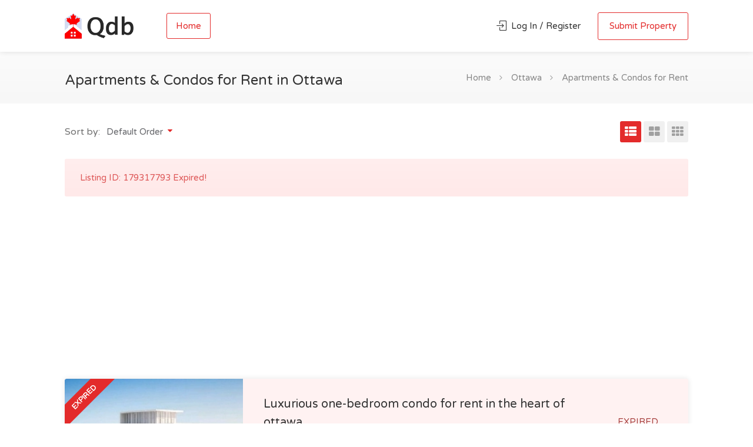

--- FILE ---
content_type: text/html; charset=UTF-8
request_url: https://qdb.ca/property/luxurious-one-bedroom-condo-for-rent-in-the-heart-of-ottawa-179317793
body_size: 6852
content:
<!DOCTYPE html>
<head>
<meta charset="utf-8">
<title>Luxurious one-bedroom condo for rent in the heart of ottawa in Ottawa - Apartments & Condos for Rent</title>
<meta name="description" content="1 Bed 1 Bath Apartment560 Rideau St Ottawa ON K1N 5Z8 CanadaWelcome Incentives Complimentary Unlimited Internet from Rogers Walking distance to ottawa universit. Luxurious one-bedroom condo for rent in the heart of ottawa in Ottawa, Apartments & Condos for Rent" />
<link rel="dns-prefetch" href="//img.qdb.ca">
<meta name="viewport" content="width=device-width, initial-scale=1, maximum-scale=6">
<link rel="stylesheet" href="/css/style.css">
<link rel="stylesheet" href="/css/colors/main.css" id="colors">
<link rel="shortcut icon" href="/images/logo/favicon.png">
<link rel="apple-touch-icon-precomposed" href="/images/logo/favicon.png">
<meta name="robots" content="index, follow" />
</head>
<body>
<!-- Wrapper -->
<div id="wrapper">
<!-- Compare Properties Widget
================================================== -->




<!-- Header Container
================================================== -->
<header id="header-container">


	<!-- Header -->
	<div id="header" class="unsticky">
		<div class="container">
			
			<!-- Left Side Content -->
			<div class="left-side">
				
				<!-- Logo -->
				<div id="logo">
					<a href="/"><img src="/images/logo.png" alt="qdb.ca"></a>
				</div>



				<!-- Mobile Navigation -->
				<div class="mmenu-trigger">
					<button class="hamburger hamburger--collapse" type="button">
						<span class="hamburger-box">
							<span class="hamburger-inner"></span>
						</span>
					</button>
				</div>
				


				

				

				<!-- Main Navigation -->
				<nav id="navigation" class="style-1">
					<ul id="responsive">
						
						<li><a class="current" href="/">Home</a></li>
						
						

					</ul>
				</nav>
				<div class="clearfix"></div>
				<!-- Main Navigation / End -->
				
				

				
				
			</div>
			<!-- Left Side Content / End -->

		
		
		
			<!-- Right Side Content / End -->
			<div class="right-side">
				<!-- Header Widget -->
				<div class="header-widget">
					
					
					<a href="/login" class="sign-in"><i class="fa fa-user"></i> Log In / Register</a>					
					
					<a href="/submit-property" class="button border">Submit Property</a>
				</div>
				<!-- Header Widget / End -->
			</div>
			<!-- Right Side Content / End -->


			

		</div>
	</div>
	<!-- Header / End -->

</header>
<div class="clearfix"></div>
<!-- Header Container / End -->



<!-- Search
================================================== -->
<section class="search margin-bottom-30">
<div class="container">
	<div class="row">
		<div class="col-md-12">

			<!-- Title -->
			<h3>Apartments & Condos for Rent in Ottawa</h3>
					
					<!-- Breadcrumbs -->
					<nav id="breadcrumbs">
						<ul>
							<li><a href="/">Home</a></li>
							<li><a rel="nofollow, noindex" href="/city/ottawa-117">Ottawa</a></li>
							<li><a href="/listings/apartments-and-condos-for-rent-287/ottawa-117">Apartments & Condos for Rent</a></li>
						</ul>
					</nav>
		</div>
	</div>

	
</div>
</section>




<!-- Content
================================================== -->
<div class="container">
	<div class="row fullwidth-layout">

		<div class="col-md-12">

			<!-- Sorting / Layout Switcher -->
			<div class="row margin-bottom-15">

				<div class="col-md-6">
					<!-- Sort by -->
					<div class="sort-by">
						<label>Sort by:</label>

						<div class="sort-by-select">
							<select data-placeholder="Default order" class="chosen-select-no-single" onchange="SortListing();" id="list_sort_menu">
								<option value="new" selected>Default Order</option>	
								<option value="price_low">Price Low to High</option>
								<option value="price_high">Price High to Low</option>
								<option value="new">Newest Properties</option>
								<option value="old">Oldest Properties</option>
							</select>
						</div>
					</div>
				</div>

				<div class="col-md-6">
					<!-- Layout Switcher -->
					<div class="layout-switcher">
						<a href="#" class="list"><i class="fa fa-th-list"></i></a>
						<a href="#" class="grid"><i class="fa fa-th-large"></i></a>
						<a href="#" class="grid-three"><i class="fa fa-th"></i></a>
					</div>
				</div>
			</div>

			
			<!-- Listings -->
			<div class="listings-container list-layout">
			
			
			<div class="notification error closeable">
				<p><span>Listing ID: 179317793 Expired!</span></p>
			</div>
			
			
				<!-- Listing Item -->
				<div class="listing-item" style="background:#FFF2F2;">

					<a href="#" class="listing-img-container">

						<div class="listing-badges">
							<span class="featured"><strong>EXPIRED</strong></span>
						</div>

						<div class="listing-img-content">
							<span class="listing-price">$2,000 <i>Ad Listing Expired</i></span>
						</div>

						<div class="listing-carousel">
							<div><img src="https://img.qdb.ca/limages/298094580_thumb_115486545.webp" alt="Luxurious one-bedroom condo for rent in the heart of ottawa Image# 1"></div>						</div>
					</a>
					
					<div class="listing-content">

						<div class="listing-title">
							<h4><a href="#">Luxurious one-bedroom condo for rent in the heart of ottawa</a></h4>
							<a href="https://maps.google.com/maps?q=45.43235%2C+-75.67651" class="listing-address popup-gmaps">
								<i class="fa fa-map-marker"></i>
								560 Rideau St, Ottawa, ON K1N 5Z8, Canada							</a>

							<div class="details button border text-danger">EXPIRED</div>
						</div>

						<ul class="listing-details">
							<li>1 Bed 1 Bath Apartment560 Rideau St Ottawa ON K1N 5Z8 CanadaWelcome Incentives Complimentary Unlimited Internet from Rogers Walking distance to ottawa university and public transit This brandnew highr</li>
						</ul>

						<div class="listing-footer">
							Ad Expired
							<span title="29 January, 2023 - 02:33 pm"><i class="fa fa-calendar-o"></i> 3 years ago</span>
						</div>

					</div>

				</div>
				<!-- Listing Item / End -->
			
					
			<div class="notification notice closeable">
				<p><span>Similar listings you might like:</span></p>
			</div>	
			
			
				<!-- Listing Item -->
				<div class="listing-item">

					<a href="/property/1-bedroom-sandy-hill-apartment-for-rent-92-blackburn-ave-210832177" class="listing-img-container">

						<div class="listing-badges">
							<!--<span class="featured">Featured</span>-->
							<span>For Rent</span>
						</div>

						<div class="listing-img-content">
							<span class="listing-price">$1,600 <i>Apartments & Condos for Rent</i></span>
							<span class="like-icon with-tip" data-tip-content="Add to Bookmarks" onclick="AddBookMark('210832177');"></span>
													</div>

						<div class="listing-carousel">
							<div><img src="https://img.qdb.ca/limages/370474018_thumb_131243737.webp" alt="1 Bedroom Sandy Hill Apartment for Rent (92 Blackburn Ave) Image# 1"></div><div><img src="https://img.qdb.ca/limages/370474019_thumb_131243737.webp" alt="1 Bedroom Sandy Hill Apartment for Rent (92 Blackburn Ave) Image# 2"></div><div><img src="https://img.qdb.ca/limages/370474020_thumb_131243737.webp" alt="1 Bedroom Sandy Hill Apartment for Rent (92 Blackburn Ave) Image# 3"></div><div><img src="https://img.qdb.ca/limages/370474021_thumb_131243737.webp" alt="1 Bedroom Sandy Hill Apartment for Rent (92 Blackburn Ave) Image# 4"></div><div><img src="https://img.qdb.ca/limages/370474022_thumb_131243737.webp" alt="1 Bedroom Sandy Hill Apartment for Rent (92 Blackburn Ave) Image# 5"></div><div><img src="https://img.qdb.ca/limages/370474023_thumb_131243737.webp" alt="1 Bedroom Sandy Hill Apartment for Rent (92 Blackburn Ave) Image# 6"></div>						</div>
					</a>
					
					<div class="listing-content">

						<div class="listing-title">
							<h4><a href="/property/1-bedroom-sandy-hill-apartment-for-rent-92-blackburn-ave-210832177">1 Bedroom Sandy Hill Apartment for Rent (92 Blackburn Ave)</a></h4>
							<a href="https://maps.google.com/maps?q=45.42462%2C+-75.67473" class="listing-address popup-gmaps">
								<i class="fa fa-map-marker"></i>
								92 Blackburn Avenue, Ottawa, ON							</a>

							<a href="/property/1-bedroom-sandy-hill-apartment-for-rent-92-blackburn-ave-210832177" class="details button border">Details</a>
						</div>

						<ul class="listing-details">
						<li>Video Chat: </li><li>Storage Space: No</li><li>Air Conditioning: No</li><li>Smoking Permitted: Outdoors only</li>						</ul>

						<div class="listing-footer">
							<a href="#"><i class="fa fa-user"></i> Aaron Cunningham</a>
							<span title="19 January, 2026 - 11:05 am"><i class="fa fa-calendar-o"></i> 3 hrs ago</span>
						</div>

					</div>

				</div>
				<!-- Listing Item / End -->



				<!-- Listing Item -->
				<div class="listing-item">

					<a href="/property/2-bedroom-centretown-apartment-for-rent-353-frank-st-210831779" class="listing-img-container">

						<div class="listing-badges">
							<!--<span class="featured">Featured</span>-->
							<span>For Rent</span>
						</div>

						<div class="listing-img-content">
							<span class="listing-price">$1,900 <i>Apartments & Condos for Rent</i></span>
							<span class="like-icon with-tip" data-tip-content="Add to Bookmarks" onclick="AddBookMark('210831779');"></span>
													</div>

						<div class="listing-carousel">
							<div><img src="https://img.qdb.ca/limages/370472969_thumb_131243538.webp" alt="2 Bedroom Centretown Apartment for Rent (353 Frank St) Image# 1"></div>						</div>
					</a>
					
					<div class="listing-content">

						<div class="listing-title">
							<h4><a href="/property/2-bedroom-centretown-apartment-for-rent-353-frank-st-210831779">2 Bedroom Centretown Apartment for Rent (353 Frank St)</a></h4>
							<a href="https://maps.google.com/maps?q=45.41%2C+-75.69" class="listing-address popup-gmaps">
								<i class="fa fa-map-marker"></i>
								Ottawa, ON K2P 0X9							</a>

							<a href="/property/2-bedroom-centretown-apartment-for-rent-353-frank-st-210831779" class="details button border">Details</a>
						</div>

						<ul class="listing-details">
												</ul>

						<div class="listing-footer">
							<a href="#"><i class="fa fa-user"></i> Aaron Cunningham</a>
							<span title="19 January, 2026 - 10:44 am"><i class="fa fa-calendar-o"></i> 3 hrs ago</span>
						</div>

					</div>

				</div>
				<!-- Listing Item / End -->



				<!-- Listing Item -->
				<div class="listing-item">

					<a href="/property/kentlaurier-1-bed-renod-condo-ac-pkg-avail-janfeb-2026-210831175" class="listing-img-container">

						<div class="listing-badges">
							<!--<span class="featured">Featured</span>-->
							<span>For Rent</span>
						</div>

						<div class="listing-img-content">
							<span class="listing-price">$1,698 <i>Apartments & Condos for Rent</i></span>
							<span class="like-icon with-tip" data-tip-content="Add to Bookmarks" onclick="AddBookMark('210831175');"></span>
													</div>

						<div class="listing-carousel">
							<div><img src="https://img.qdb.ca/limages/370471721_thumb_131243236.webp" alt="Kent/Laurier 1-Bed Reno'd Condo, A/C, Pkg Avail, Jan/Feb 2026 Image# 1"></div><div><img src="https://img.qdb.ca/limages/370471722_thumb_131243236.webp" alt="Kent/Laurier 1-Bed Reno'd Condo, A/C, Pkg Avail, Jan/Feb 2026 Image# 2"></div><div><img src="https://img.qdb.ca/limages/370471723_thumb_131243236.webp" alt="Kent/Laurier 1-Bed Reno'd Condo, A/C, Pkg Avail, Jan/Feb 2026 Image# 3"></div><div><img src="https://img.qdb.ca/limages/370471724_thumb_131243236.webp" alt="Kent/Laurier 1-Bed Reno'd Condo, A/C, Pkg Avail, Jan/Feb 2026 Image# 4"></div><div><img src="https://img.qdb.ca/limages/370471725_thumb_131243236.webp" alt="Kent/Laurier 1-Bed Reno'd Condo, A/C, Pkg Avail, Jan/Feb 2026 Image# 5"></div><div><img src="https://img.qdb.ca/limages/370471726_thumb_131243236.webp" alt="Kent/Laurier 1-Bed Reno'd Condo, A/C, Pkg Avail, Jan/Feb 2026 Image# 6"></div><div><img src="https://img.qdb.ca/limages/370471727_thumb_131243236.webp" alt="Kent/Laurier 1-Bed Reno'd Condo, A/C, Pkg Avail, Jan/Feb 2026 Image# 7"></div><div><img src="https://img.qdb.ca/limages/370471728_thumb_131243236.webp" alt="Kent/Laurier 1-Bed Reno'd Condo, A/C, Pkg Avail, Jan/Feb 2026 Image# 8"></div><div><img src="https://img.qdb.ca/limages/370471729_thumb_131243236.webp" alt="Kent/Laurier 1-Bed Reno'd Condo, A/C, Pkg Avail, Jan/Feb 2026 Image# 9"></div><div><img src="https://img.qdb.ca/limages/370471730_thumb_131243236.webp" alt="Kent/Laurier 1-Bed Reno'd Condo, A/C, Pkg Avail, Jan/Feb 2026 Image# 10"></div>						</div>
					</a>
					
					<div class="listing-content">

						<div class="listing-title">
							<h4><a href="/property/kentlaurier-1-bed-renod-condo-ac-pkg-avail-janfeb-2026-210831175">Kent/Laurier 1-Bed Reno'd Condo, A/C, Pkg Avail, Jan/Feb 2026</a></h4>
							<a href="https://maps.google.com/maps?q=45.42%2C+-75.7" class="listing-address popup-gmaps">
								<i class="fa fa-map-marker"></i>
								Ottawa, ON K2P 2K8							</a>

							<a href="/property/kentlaurier-1-bed-renod-condo-ac-pkg-avail-janfeb-2026-210831175" class="details button border">Details</a>
						</div>

						<ul class="listing-details">
						<li>Storage Space: No</li><li>Air Conditioning: Yes</li><li>Smoking Permitted: No</li><li>Unit Type: Condo</li>						</ul>

						<div class="listing-footer">
							<a href="#"><i class="fa fa-user"></i> Elizabeth</a>
							<span title="19 January, 2026 - 10:10 am"><i class="fa fa-calendar-o"></i> 4 hrs ago</span>
						</div>

					</div>

				</div>
				<!-- Listing Item / End -->



				<!-- Listing Item -->
				<div class="listing-item">

					<a href="/property/1-bedroom-centretown-apartment-for-rent-353-frank-st-210831121" class="listing-img-container">

						<div class="listing-badges">
							<!--<span class="featured">Featured</span>-->
							<span>For Rent</span>
						</div>

						<div class="listing-img-content">
							<span class="listing-price">$1,650 <i>Apartments & Condos for Rent</i></span>
							<span class="like-icon with-tip" data-tip-content="Add to Bookmarks" onclick="AddBookMark('210831121');"></span>
													</div>

						<div class="listing-carousel">
							<div><img src="https://img.qdb.ca/limages/370471587_thumb_131243209.webp" alt="1 Bedroom Centretown Apartment for Rent (353 Frank St) Image# 1"></div><div><img src="https://img.qdb.ca/limages/370471588_thumb_131243209.webp" alt="1 Bedroom Centretown Apartment for Rent (353 Frank St) Image# 2"></div><div><img src="https://img.qdb.ca/limages/370471589_thumb_131243209.webp" alt="1 Bedroom Centretown Apartment for Rent (353 Frank St) Image# 3"></div><div><img src="https://img.qdb.ca/limages/370471590_thumb_131243209.webp" alt="1 Bedroom Centretown Apartment for Rent (353 Frank St) Image# 4"></div><div><img src="https://img.qdb.ca/limages/370471591_thumb_131243209.webp" alt="1 Bedroom Centretown Apartment for Rent (353 Frank St) Image# 5"></div><div><img src="https://img.qdb.ca/limages/370471592_thumb_131243209.webp" alt="1 Bedroom Centretown Apartment for Rent (353 Frank St) Image# 6"></div><div><img src="https://img.qdb.ca/limages/370471593_thumb_131243209.webp" alt="1 Bedroom Centretown Apartment for Rent (353 Frank St) Image# 7"></div><div><img src="https://img.qdb.ca/limages/370471594_thumb_131243209.webp" alt="1 Bedroom Centretown Apartment for Rent (353 Frank St) Image# 8"></div><div><img src="https://img.qdb.ca/limages/370471595_thumb_131243209.webp" alt="1 Bedroom Centretown Apartment for Rent (353 Frank St) Image# 9"></div><div><img src="https://img.qdb.ca/limages/370471596_thumb_131243209.webp" alt="1 Bedroom Centretown Apartment for Rent (353 Frank St) Image# 10"></div>						</div>
					</a>
					
					<div class="listing-content">

						<div class="listing-title">
							<h4><a href="/property/1-bedroom-centretown-apartment-for-rent-353-frank-st-210831121">1 Bedroom Centretown Apartment for Rent (353 Frank St)</a></h4>
							<a href="https://maps.google.com/maps?q=45.41%2C+-75.69" class="listing-address popup-gmaps">
								<i class="fa fa-map-marker"></i>
								Ottawa, ON K2P 0X9							</a>

							<a href="/property/1-bedroom-centretown-apartment-for-rent-353-frank-st-210831121" class="details button border">Details</a>
						</div>

						<ul class="listing-details">
						<li>Video Chat: </li><li>Storage Space: No</li><li>Smoking Permitted: No</li><li>Air Conditioning: Yes</li>						</ul>

						<div class="listing-footer">
							<a href="#"><i class="fa fa-user"></i> Aaron Cunningham</a>
							<span title="19 January, 2026 - 10:07 am"><i class="fa fa-calendar-o"></i> 4 hrs ago</span>
						</div>

					</div>

				</div>
				<!-- Listing Item / End -->



				<!-- Listing Item -->
				<div class="listing-item">

					<a href="/property/huge-2-bedroom-den-2-bathroom-centretown-apartment-542-bay-210830947" class="listing-img-container">

						<div class="listing-badges">
							<!--<span class="featured">Featured</span>-->
							<span>For Rent</span>
						</div>

						<div class="listing-img-content">
							<span class="listing-price">$2,200 <i>Apartments & Condos for Rent</i></span>
							<span class="like-icon with-tip" data-tip-content="Add to Bookmarks" onclick="AddBookMark('210830947');"></span>
													</div>

						<div class="listing-carousel">
							<div><img src="https://img.qdb.ca/limages/370471237_thumb_131243122.webp" alt="HUGE 2 Bedroom   Den, 2 Bathroom Centretown Apartment (542 Bay) Image# 1"></div><div><img src="https://img.qdb.ca/limages/370471238_thumb_131243122.webp" alt="HUGE 2 Bedroom   Den, 2 Bathroom Centretown Apartment (542 Bay) Image# 2"></div><div><img src="https://img.qdb.ca/limages/370471239_thumb_131243122.webp" alt="HUGE 2 Bedroom   Den, 2 Bathroom Centretown Apartment (542 Bay) Image# 3"></div><div><img src="https://img.qdb.ca/limages/370471240_thumb_131243122.webp" alt="HUGE 2 Bedroom   Den, 2 Bathroom Centretown Apartment (542 Bay) Image# 4"></div><div><img src="https://img.qdb.ca/limages/370471241_thumb_131243122.webp" alt="HUGE 2 Bedroom   Den, 2 Bathroom Centretown Apartment (542 Bay) Image# 5"></div><div><img src="https://img.qdb.ca/limages/370471242_thumb_131243122.webp" alt="HUGE 2 Bedroom   Den, 2 Bathroom Centretown Apartment (542 Bay) Image# 6"></div><div><img src="https://img.qdb.ca/limages/370471243_thumb_131243122.webp" alt="HUGE 2 Bedroom   Den, 2 Bathroom Centretown Apartment (542 Bay) Image# 7"></div><div><img src="https://img.qdb.ca/limages/370471244_thumb_131243122.webp" alt="HUGE 2 Bedroom   Den, 2 Bathroom Centretown Apartment (542 Bay) Image# 8"></div><div><img src="https://img.qdb.ca/limages/370471245_thumb_131243122.webp" alt="HUGE 2 Bedroom   Den, 2 Bathroom Centretown Apartment (542 Bay) Image# 9"></div><div><img src="https://img.qdb.ca/limages/370471246_thumb_131243122.webp" alt="HUGE 2 Bedroom   Den, 2 Bathroom Centretown Apartment (542 Bay) Image# 10"></div>						</div>
					</a>
					
					<div class="listing-content">

						<div class="listing-title">
							<h4><a href="/property/huge-2-bedroom-den-2-bathroom-centretown-apartment-542-bay-210830947">HUGE 2 Bedroom   Den, 2 Bathroom Centretown Apartment (542 Bay)</a></h4>
							<a href="https://maps.google.com/maps?q=45.40826%2C+-75.69847" class="listing-address popup-gmaps">
								<i class="fa fa-map-marker"></i>
								542 Bay Street, Ottawa, ON							</a>

							<a href="/property/huge-2-bedroom-den-2-bathroom-centretown-apartment-542-bay-210830947" class="details button border">Details</a>
						</div>

						<ul class="listing-details">
						<li>Video Chat: </li><li>Air Conditioning: Yes</li><li>Smoking Permitted: No</li><li>Storage Space: No</li>						</ul>

						<div class="listing-footer">
							<a href="#"><i class="fa fa-user"></i> Aaron Cunningham</a>
							<span title="19 January, 2026 - 09:56 am"><i class="fa fa-calendar-o"></i> 4 hrs ago</span>
						</div>

					</div>

				</div>
				<!-- Listing Item / End -->



				<!-- Listing Item -->
				<div class="listing-item">

					<a href="/property/available-now-3-bedroom-townhouse-in-kanatastittsville-210830515" class="listing-img-container">

						<div class="listing-badges">
							<!--<span class="featured">Featured</span>-->
							<span>For Rent</span>
						</div>

						<div class="listing-img-content">
							<span class="listing-price">$2,450 <i>Apartments & Condos for Rent</i></span>
							<span class="like-icon with-tip" data-tip-content="Add to Bookmarks" onclick="AddBookMark('210830515');"></span>
													</div>

						<div class="listing-carousel">
							<div><img src="https://img.qdb.ca/limages/370470324_thumb_131242906.webp" alt="Available now: 3-bedroom townhouse in Kanata/Stittsville Image# 1"></div><div><img src="https://img.qdb.ca/limages/370470325_thumb_131242906.webp" alt="Available now: 3-bedroom townhouse in Kanata/Stittsville Image# 2"></div><div><img src="https://img.qdb.ca/limages/370470326_thumb_131242906.webp" alt="Available now: 3-bedroom townhouse in Kanata/Stittsville Image# 3"></div><div><img src="https://img.qdb.ca/limages/370470327_thumb_131242906.webp" alt="Available now: 3-bedroom townhouse in Kanata/Stittsville Image# 4"></div><div><img src="https://img.qdb.ca/limages/370470328_thumb_131242906.webp" alt="Available now: 3-bedroom townhouse in Kanata/Stittsville Image# 5"></div><div><img src="https://img.qdb.ca/limages/370470329_thumb_131242906.webp" alt="Available now: 3-bedroom townhouse in Kanata/Stittsville Image# 6"></div><div><img src="https://img.qdb.ca/limages/370470330_thumb_131242906.webp" alt="Available now: 3-bedroom townhouse in Kanata/Stittsville Image# 7"></div><div><img src="https://img.qdb.ca/limages/370470331_thumb_131242906.webp" alt="Available now: 3-bedroom townhouse in Kanata/Stittsville Image# 8"></div><div><img src="https://img.qdb.ca/limages/370470332_thumb_131242906.webp" alt="Available now: 3-bedroom townhouse in Kanata/Stittsville Image# 9"></div><div><img src="https://img.qdb.ca/limages/370470333_thumb_131242906.webp" alt="Available now: 3-bedroom townhouse in Kanata/Stittsville Image# 10"></div><div><img src="https://img.qdb.ca/limages/370470334_thumb_131242906.webp" alt="Available now: 3-bedroom townhouse in Kanata/Stittsville Image# 11"></div>						</div>
					</a>
					
					<div class="listing-content">

						<div class="listing-title">
							<h4><a href="/property/available-now-3-bedroom-townhouse-in-kanatastittsville-210830515">Available now: 3-bedroom townhouse in Kanata/Stittsville</a></h4>
							<a href="https://maps.google.com/maps?q=45.29%2C+-75.93" class="listing-address popup-gmaps">
								<i class="fa fa-map-marker"></i>
								Stittsville, Ottawa, ON K2S 0N8							</a>

							<a href="/property/available-now-3-bedroom-townhouse-in-kanatastittsville-210830515" class="details button border">Details</a>
						</div>

						<ul class="listing-details">
						<li>Air Conditioning: Yes</li><li>Smoking Permitted: No</li><li>Storage Space: No</li><li>Unit Type: Townhouse</li>						</ul>

						<div class="listing-footer">
							<a href="#"><i class="fa fa-user"></i> Stephen</a>
							<span title="19 January, 2026 - 08:58 am"><i class="fa fa-calendar-o"></i> 5 hrs ago</span>
						</div>

					</div>

				</div>
				<!-- Listing Item / End -->



				<!-- Listing Item -->
				<div class="listing-item">

					<a href="/property/richmond-village-single-home-for-rent-3-bedrooms-4-bath-210828145" class="listing-img-container">

						<div class="listing-badges">
							<!--<span class="featured">Featured</span>-->
							<span>For Rent</span>
						</div>

						<div class="listing-img-content">
							<span class="listing-price">$2,750 <i>Apartments & Condos for Rent</i></span>
							<span class="like-icon with-tip" data-tip-content="Add to Bookmarks" onclick="AddBookMark('210828145');"></span>
													</div>

						<div class="listing-carousel">
							<div><img src="https://img.qdb.ca/limages/370464707_thumb_131241721.webp" alt="Richmond Village - Single Home For Rent - 3 Bedrooms 4 Bath Image# 1"></div><div><img src="https://img.qdb.ca/limages/370464708_thumb_131241721.webp" alt="Richmond Village - Single Home For Rent - 3 Bedrooms 4 Bath Image# 2"></div><div><img src="https://img.qdb.ca/limages/370464709_thumb_131241721.webp" alt="Richmond Village - Single Home For Rent - 3 Bedrooms 4 Bath Image# 3"></div><div><img src="https://img.qdb.ca/limages/370464710_thumb_131241721.webp" alt="Richmond Village - Single Home For Rent - 3 Bedrooms 4 Bath Image# 4"></div><div><img src="https://img.qdb.ca/limages/370464711_thumb_131241721.webp" alt="Richmond Village - Single Home For Rent - 3 Bedrooms 4 Bath Image# 5"></div><div><img src="https://img.qdb.ca/limages/370464712_thumb_131241721.webp" alt="Richmond Village - Single Home For Rent - 3 Bedrooms 4 Bath Image# 6"></div><div><img src="https://img.qdb.ca/limages/370464713_thumb_131241721.webp" alt="Richmond Village - Single Home For Rent - 3 Bedrooms 4 Bath Image# 7"></div><div><img src="https://img.qdb.ca/limages/370464714_thumb_131241721.webp" alt="Richmond Village - Single Home For Rent - 3 Bedrooms 4 Bath Image# 8"></div><div><img src="https://img.qdb.ca/limages/370464715_thumb_131241721.webp" alt="Richmond Village - Single Home For Rent - 3 Bedrooms 4 Bath Image# 9"></div><div><img src="https://img.qdb.ca/limages/370464716_thumb_131241721.webp" alt="Richmond Village - Single Home For Rent - 3 Bedrooms 4 Bath Image# 10"></div>						</div>
					</a>
					
					<div class="listing-content">

						<div class="listing-title">
							<h4><a href="/property/richmond-village-single-home-for-rent-3-bedrooms-4-bath-210828145">Richmond Village - Single Home For Rent - 3 Bedrooms 4 Bath</a></h4>
							<a href="https://maps.google.com/maps?q=45.18%2C+-75.85" class="listing-address popup-gmaps">
								<i class="fa fa-map-marker"></i>
								Keeper Heights, Ottawa, ON							</a>

							<a href="/property/richmond-village-single-home-for-rent-3-bedrooms-4-bath-210828145" class="details button border">Details</a>
						</div>

						<ul class="listing-details">
						<li>Storage Space: No</li><li>Air Conditioning: Yes</li><li>Smoking Permitted: No</li><li>Unit Type: House</li>						</ul>

						<div class="listing-footer">
							<a href="#"><i class="fa fa-user"></i> User</a>
							<span title="18 January, 2026 - 07:48 pm"><i class="fa fa-calendar-o"></i> 18 hrs ago</span>
						</div>

					</div>

				</div>
				<!-- Listing Item / End -->



				<!-- Listing Item -->
				<div class="listing-item">

					<a href="/property/1-bedroom-for-lease-assignment-1100-allinclusive-210825845" class="listing-img-container">

						<div class="listing-badges">
							<!--<span class="featured">Featured</span>-->
							<span>For Rent</span>
						</div>

						<div class="listing-img-content">
							<span class="listing-price">$1,100 <i>Apartments & Condos for Rent</i></span>
							<span class="like-icon with-tip" data-tip-content="Add to Bookmarks" onclick="AddBookMark('210825845');"></span>
													</div>

						<div class="listing-carousel">
							<div><img src="https://img.qdb.ca/limages/370459958_thumb_131240571.webp" alt="1 Bedroom for Lease Assignment – $1,100 All‑Inclusive Image# 1"></div>						</div>
					</a>
					
					<div class="listing-content">

						<div class="listing-title">
							<h4><a href="/property/1-bedroom-for-lease-assignment-1100-allinclusive-210825845">1 Bedroom for Lease Assignment – $1,100 All‑Inclusive</a></h4>
							<a href="https://maps.google.com/maps?q=45.38%2C+-75.68" class="listing-address popup-gmaps">
								<i class="fa fa-map-marker"></i>
								Ottawa, ON K1H 8C3							</a>

							<a href="/property/1-bedroom-for-lease-assignment-1100-allinclusive-210825845" class="details button border">Details</a>
						</div>

						<ul class="listing-details">
						<li>Smoking Permitted: No</li><li>Air Conditioning: Yes</li><li>Storage Space: No</li><li>Unit Type: House</li>						</ul>

						<div class="listing-footer">
							<a href="#"><i class="fa fa-user"></i> Jenn</a>
							<span title="18 January, 2026 - 12:53 pm"><i class="fa fa-calendar-o"></i> yesterday</span>
						</div>

					</div>

				</div>
				<!-- Listing Item / End -->



				<!-- Listing Item -->
				<div class="listing-item">

					<a href="/property/live-play-and-entertain-in-the-glebe-210824281" class="listing-img-container">

						<div class="listing-badges">
							<!--<span class="featured">Featured</span>-->
							<span>For Rent</span>
						</div>

						<div class="listing-img-content">
							<span class="listing-price">$1,850 <i>Apartments & Condos for Rent</i></span>
							<span class="like-icon with-tip" data-tip-content="Add to Bookmarks" onclick="AddBookMark('210824281');"></span>
													</div>

						<div class="listing-carousel">
							<div><img src="https://img.qdb.ca/limages/370456751_thumb_131239789.webp" alt="LIVE, PLAY AND ENTERTAIN IN THE GLEBE. Image# 1"></div><div><img src="https://img.qdb.ca/limages/370456752_thumb_131239789.webp" alt="LIVE, PLAY AND ENTERTAIN IN THE GLEBE. Image# 2"></div><div><img src="https://img.qdb.ca/limages/370456753_thumb_131239789.webp" alt="LIVE, PLAY AND ENTERTAIN IN THE GLEBE. Image# 3"></div><div><img src="https://img.qdb.ca/limages/370456754_thumb_131239789.webp" alt="LIVE, PLAY AND ENTERTAIN IN THE GLEBE. Image# 4"></div><div><img src="https://img.qdb.ca/limages/370456755_thumb_131239789.webp" alt="LIVE, PLAY AND ENTERTAIN IN THE GLEBE. Image# 5"></div><div><img src="https://img.qdb.ca/limages/370456756_thumb_131239789.webp" alt="LIVE, PLAY AND ENTERTAIN IN THE GLEBE. Image# 6"></div><div><img src="https://img.qdb.ca/limages/370456757_thumb_131239789.webp" alt="LIVE, PLAY AND ENTERTAIN IN THE GLEBE. Image# 7"></div><div><img src="https://img.qdb.ca/limages/370456758_thumb_131239789.webp" alt="LIVE, PLAY AND ENTERTAIN IN THE GLEBE. Image# 8"></div><div><img src="https://img.qdb.ca/limages/370456759_thumb_131239789.webp" alt="LIVE, PLAY AND ENTERTAIN IN THE GLEBE. Image# 9"></div><div><img src="https://img.qdb.ca/limages/370456760_thumb_131239789.webp" alt="LIVE, PLAY AND ENTERTAIN IN THE GLEBE. Image# 10"></div>						</div>
					</a>
					
					<div class="listing-content">

						<div class="listing-title">
							<h4><a href="/property/live-play-and-entertain-in-the-glebe-210824281">LIVE, PLAY AND ENTERTAIN IN THE GLEBE.</a></h4>
							<a href="https://maps.google.com/maps?q=45.41%2C+-75.68" class="listing-address popup-gmaps">
								<i class="fa fa-map-marker"></i>
								Ottawa, ON K1S 2H2							</a>

							<a href="/property/live-play-and-entertain-in-the-glebe-210824281" class="details button border">Details</a>
						</div>

						<ul class="listing-details">
						<li>Storage Space: No</li><li>Air Conditioning: Yes</li><li>Smoking Permitted: No</li><li>Unit Type: House</li>						</ul>

						<div class="listing-footer">
							<a href="#"><i class="fa fa-user"></i> Richard</a>
							<span title="18 January, 2026 - 10:14 am"><i class="fa fa-calendar-o"></i> yesterday</span>
						</div>

					</div>

				</div>
				<!-- Listing Item / End -->



				<!-- Listing Item -->
				<div class="listing-item">

					<a href="/property/end-unit-townhouse-3-bedroom-4-bathroom-in-barrhaven-210824121" class="listing-img-container">

						<div class="listing-badges">
							<!--<span class="featured">Featured</span>-->
							<span>For Rent</span>
						</div>

						<div class="listing-img-content">
							<span class="listing-price">$2,590 <i>Apartments & Condos for Rent</i></span>
							<span class="like-icon with-tip" data-tip-content="Add to Bookmarks" onclick="AddBookMark('210824121');"></span>
													</div>

						<div class="listing-carousel">
							<div><img src="https://img.qdb.ca/limages/370456371_thumb_131239709.webp" alt="End Unit Townhouse 3 Bedroom 4 Bathroom in Barrhaven Image# 1"></div><div><img src="https://img.qdb.ca/limages/370456372_thumb_131239709.webp" alt="End Unit Townhouse 3 Bedroom 4 Bathroom in Barrhaven Image# 2"></div><div><img src="https://img.qdb.ca/limages/370456373_thumb_131239709.webp" alt="End Unit Townhouse 3 Bedroom 4 Bathroom in Barrhaven Image# 3"></div><div><img src="https://img.qdb.ca/limages/370456374_thumb_131239709.webp" alt="End Unit Townhouse 3 Bedroom 4 Bathroom in Barrhaven Image# 4"></div><div><img src="https://img.qdb.ca/limages/370456375_thumb_131239709.webp" alt="End Unit Townhouse 3 Bedroom 4 Bathroom in Barrhaven Image# 5"></div><div><img src="https://img.qdb.ca/limages/370456376_thumb_131239709.webp" alt="End Unit Townhouse 3 Bedroom 4 Bathroom in Barrhaven Image# 6"></div><div><img src="https://img.qdb.ca/limages/370456377_thumb_131239709.webp" alt="End Unit Townhouse 3 Bedroom 4 Bathroom in Barrhaven Image# 7"></div><div><img src="https://img.qdb.ca/limages/370456378_thumb_131239709.webp" alt="End Unit Townhouse 3 Bedroom 4 Bathroom in Barrhaven Image# 8"></div><div><img src="https://img.qdb.ca/limages/370456379_thumb_131239709.webp" alt="End Unit Townhouse 3 Bedroom 4 Bathroom in Barrhaven Image# 9"></div><div><img src="https://img.qdb.ca/limages/370456380_thumb_131239709.webp" alt="End Unit Townhouse 3 Bedroom 4 Bathroom in Barrhaven Image# 10"></div><div><img src="https://img.qdb.ca/limages/370456381_thumb_131239709.webp" alt="End Unit Townhouse 3 Bedroom 4 Bathroom in Barrhaven Image# 11"></div><div><img src="https://img.qdb.ca/limages/370456382_thumb_131239709.webp" alt="End Unit Townhouse 3 Bedroom 4 Bathroom in Barrhaven Image# 12"></div>						</div>
					</a>
					
					<div class="listing-content">

						<div class="listing-title">
							<h4><a href="/property/end-unit-townhouse-3-bedroom-4-bathroom-in-barrhaven-210824121">End Unit Townhouse 3 Bedroom 4 Bathroom in Barrhaven</a></h4>
							<a href="https://maps.google.com/maps?q=45.26%2C+-75.75" class="listing-address popup-gmaps">
								<i class="fa fa-map-marker"></i>
								Ottawa, ON K2J 6Z3							</a>

							<a href="/property/end-unit-townhouse-3-bedroom-4-bathroom-in-barrhaven-210824121" class="details button border">Details</a>
						</div>

						<ul class="listing-details">
						<li>Storage Space: No</li><li>Smoking Permitted: No</li><li>Air Conditioning: Yes</li><li>Unit Type: House</li>						</ul>

						<div class="listing-footer">
							<a href="#"><i class="fa fa-user"></i> John</a>
							<span title="18 January, 2026 - 09:44 am"><i class="fa fa-calendar-o"></i> yesterday</span>
						</div>

					</div>

				</div>
				<!-- Listing Item / End -->



				<!-- Listing Item -->
				<div class="listing-item">

					<a href="/property/richmond-village-single-home-for-rent-3-bedrooms-4-bath-210823219" class="listing-img-container">

						<div class="listing-badges">
							<!--<span class="featured">Featured</span>-->
							<span>For Rent</span>
						</div>

						<div class="listing-img-content">
							<span class="listing-price">$2,750 <i>Apartments & Condos for Rent</i></span>
							<span class="like-icon with-tip" data-tip-content="Add to Bookmarks" onclick="AddBookMark('210823219');"></span>
													</div>

						<div class="listing-carousel">
							<div><img src="https://img.qdb.ca/limages/370453888_thumb_131239258.webp" alt="Richmond Village - Single Home For Rent - 3 Bedrooms 4 Bath Image# 1"></div><div><img src="https://img.qdb.ca/limages/370453889_thumb_131239258.webp" alt="Richmond Village - Single Home For Rent - 3 Bedrooms 4 Bath Image# 2"></div><div><img src="https://img.qdb.ca/limages/370453890_thumb_131239258.webp" alt="Richmond Village - Single Home For Rent - 3 Bedrooms 4 Bath Image# 3"></div><div><img src="https://img.qdb.ca/limages/370453891_thumb_131239258.webp" alt="Richmond Village - Single Home For Rent - 3 Bedrooms 4 Bath Image# 4"></div><div><img src="https://img.qdb.ca/limages/370453892_thumb_131239258.webp" alt="Richmond Village - Single Home For Rent - 3 Bedrooms 4 Bath Image# 5"></div><div><img src="https://img.qdb.ca/limages/370453893_thumb_131239258.webp" alt="Richmond Village - Single Home For Rent - 3 Bedrooms 4 Bath Image# 6"></div><div><img src="https://img.qdb.ca/limages/370453894_thumb_131239258.webp" alt="Richmond Village - Single Home For Rent - 3 Bedrooms 4 Bath Image# 7"></div><div><img src="https://img.qdb.ca/limages/370453895_thumb_131239258.webp" alt="Richmond Village - Single Home For Rent - 3 Bedrooms 4 Bath Image# 8"></div><div><img src="https://img.qdb.ca/limages/370453896_thumb_131239258.webp" alt="Richmond Village - Single Home For Rent - 3 Bedrooms 4 Bath Image# 9"></div><div><img src="https://img.qdb.ca/limages/370453897_thumb_131239258.webp" alt="Richmond Village - Single Home For Rent - 3 Bedrooms 4 Bath Image# 10"></div>						</div>
					</a>
					
					<div class="listing-content">

						<div class="listing-title">
							<h4><a href="/property/richmond-village-single-home-for-rent-3-bedrooms-4-bath-210823219">Richmond Village - Single Home For Rent - 3 Bedrooms 4 Bath</a></h4>
							<a href="https://maps.google.com/maps?q=45.18%2C+-75.85" class="listing-address popup-gmaps">
								<i class="fa fa-map-marker"></i>
								Keeper Heights, Ottawa, ON							</a>

							<a href="/property/richmond-village-single-home-for-rent-3-bedrooms-4-bath-210823219" class="details button border">Details</a>
						</div>

						<ul class="listing-details">
						<li>Storage Space: No</li><li>Smoking Permitted: No</li><li>Air Conditioning: Yes</li><li>Unit Type: House</li>						</ul>

						<div class="listing-footer">
							<a href="#"><i class="fa fa-user"></i> User</a>
							<span title="18 January, 2026 - 06:28 am"><i class="fa fa-calendar-o"></i> yesterday</span>
						</div>

					</div>

				</div>
				<!-- Listing Item / End -->



				<!-- Listing Item -->
				<div class="listing-item">

					<a href="/property/excellent-single-family-home-experimental-farm-210821979" class="listing-img-container">

						<div class="listing-badges">
							<!--<span class="featured">Featured</span>-->
							<span>For Rent</span>
						</div>

						<div class="listing-img-content">
							<span class="listing-price">$2,650 <i>Apartments & Condos for Rent</i></span>
							<span class="like-icon with-tip" data-tip-content="Add to Bookmarks" onclick="AddBookMark('210821979');"></span>
													</div>

						<div class="listing-carousel">
							<div><img src="https://img.qdb.ca/limages/370451101_thumb_131238638.webp" alt="Excellent Single Family Home - Experimental Farm Image# 1"></div><div><img src="https://img.qdb.ca/limages/370451102_thumb_131238638.webp" alt="Excellent Single Family Home - Experimental Farm Image# 2"></div><div><img src="https://img.qdb.ca/limages/370451103_thumb_131238638.webp" alt="Excellent Single Family Home - Experimental Farm Image# 3"></div><div><img src="https://img.qdb.ca/limages/370451104_thumb_131238638.webp" alt="Excellent Single Family Home - Experimental Farm Image# 4"></div><div><img src="https://img.qdb.ca/limages/370451105_thumb_131238638.webp" alt="Excellent Single Family Home - Experimental Farm Image# 5"></div><div><img src="https://img.qdb.ca/limages/370451106_thumb_131238638.webp" alt="Excellent Single Family Home - Experimental Farm Image# 6"></div><div><img src="https://img.qdb.ca/limages/370451107_thumb_131238638.webp" alt="Excellent Single Family Home - Experimental Farm Image# 7"></div><div><img src="https://img.qdb.ca/limages/370451108_thumb_131238638.webp" alt="Excellent Single Family Home - Experimental Farm Image# 8"></div><div><img src="https://img.qdb.ca/limages/370451109_thumb_131238638.webp" alt="Excellent Single Family Home - Experimental Farm Image# 9"></div><div><img src="https://img.qdb.ca/limages/370451110_thumb_131238638.webp" alt="Excellent Single Family Home - Experimental Farm Image# 10"></div>						</div>
					</a>
					
					<div class="listing-content">

						<div class="listing-title">
							<h4><a href="/property/excellent-single-family-home-experimental-farm-210821979">Excellent Single Family Home - Experimental Farm</a></h4>
							<a href="https://maps.google.com/maps?q=45.38%2C+-75.72" class="listing-address popup-gmaps">
								<i class="fa fa-map-marker"></i>
								Ottawa, ON K1Z 6P4							</a>

							<a href="/property/excellent-single-family-home-experimental-farm-210821979" class="details button border">Details</a>
						</div>

						<ul class="listing-details">
						<li>Storage Space: No</li><li>Smoking Permitted: No</li><li>Air Conditioning: Yes</li><li>Unit Type: House</li>						</ul>

						<div class="listing-footer">
							<a href="#"><i class="fa fa-user"></i> Mark Akl</a>
							<span title="17 January, 2026 - 05:55 pm"><i class="fa fa-calendar-o"></i> 2 days ago</span>
						</div>

					</div>

				</div>
				<!-- Listing Item / End -->



				<!-- Listing Item -->
				<div class="listing-item">

					<a href="/property/modern-townhouse-close-to-all-ameneties-you-can-call-home-210821901" class="listing-img-container">

						<div class="listing-badges">
							<!--<span class="featured">Featured</span>-->
							<span>For Rent</span>
						</div>

						<div class="listing-img-content">
							<span class="listing-price">$2,150 <i>Apartments & Condos for Rent</i></span>
							<span class="like-icon with-tip" data-tip-content="Add to Bookmarks" onclick="AddBookMark('210821901');"></span>
													</div>

						<div class="listing-carousel">
							<div><img src="https://img.qdb.ca/limages/370450895_thumb_131238599.webp" alt="Modern townhouse close to all ameneties, you can call HOME! Image# 1"></div><div><img src="https://img.qdb.ca/limages/370450896_thumb_131238599.webp" alt="Modern townhouse close to all ameneties, you can call HOME! Image# 2"></div><div><img src="https://img.qdb.ca/limages/370450897_thumb_131238599.webp" alt="Modern townhouse close to all ameneties, you can call HOME! Image# 3"></div><div><img src="https://img.qdb.ca/limages/370450898_thumb_131238599.webp" alt="Modern townhouse close to all ameneties, you can call HOME! Image# 4"></div><div><img src="https://img.qdb.ca/limages/370450899_thumb_131238599.webp" alt="Modern townhouse close to all ameneties, you can call HOME! Image# 5"></div><div><img src="https://img.qdb.ca/limages/370450900_thumb_131238599.webp" alt="Modern townhouse close to all ameneties, you can call HOME! Image# 6"></div><div><img src="https://img.qdb.ca/limages/370450901_thumb_131238599.webp" alt="Modern townhouse close to all ameneties, you can call HOME! Image# 7"></div><div><img src="https://img.qdb.ca/limages/370450902_thumb_131238599.webp" alt="Modern townhouse close to all ameneties, you can call HOME! Image# 8"></div><div><img src="https://img.qdb.ca/limages/370450903_thumb_131238599.webp" alt="Modern townhouse close to all ameneties, you can call HOME! Image# 9"></div><div><img src="https://img.qdb.ca/limages/370450904_thumb_131238599.webp" alt="Modern townhouse close to all ameneties, you can call HOME! Image# 10"></div>						</div>
					</a>
					
					<div class="listing-content">

						<div class="listing-title">
							<h4><a href="/property/modern-townhouse-close-to-all-ameneties-you-can-call-home-210821901">Modern townhouse close to all ameneties, you can call HOME!</a></h4>
							<a href="https://maps.google.com/maps?q=45.26631%2C+-75.74893" class="listing-address popup-gmaps">
								<i class="fa fa-map-marker"></i>
								Barrhaven, Ottawa, ON, k2J 4J7							</a>

							<a href="/property/modern-townhouse-close-to-all-ameneties-you-can-call-home-210821901" class="details button border">Details</a>
						</div>

						<ul class="listing-details">
						<li>Storage Space: No</li><li>Air Conditioning: Yes</li><li>Smoking Permitted: No</li><li>Unit Type: House</li>						</ul>

						<div class="listing-footer">
							<a href="#"><i class="fa fa-user"></i> Basel</a>
							<span title="17 January, 2026 - 05:40 pm"><i class="fa fa-calendar-o"></i> 2 days ago</span>
						</div>

					</div>

				</div>
				<!-- Listing Item / End -->



				<!-- Listing Item -->
				<div class="listing-item">

					<a href="/property/3-bedroom-townhouse-available-to-rent-march-1-210820151" class="listing-img-container">

						<div class="listing-badges">
							<!--<span class="featured">Featured</span>-->
							<span>For Rent</span>
						</div>

						<div class="listing-img-content">
							<span class="listing-price">Contact for Price <i>Apartments & Condos for Rent</i></span>
							<span class="like-icon with-tip" data-tip-content="Add to Bookmarks" onclick="AddBookMark('210820151');"></span>
													</div>

						<div class="listing-carousel">
							<div><img src="https://img.qdb.ca/limages/370446525_thumb_131237724.webp" alt="3 BEDROOM TOWNHOUSE AVAILABLE TO RENT MARCH 1 Image# 1"></div><div><img src="https://img.qdb.ca/limages/370446526_thumb_131237724.webp" alt="3 BEDROOM TOWNHOUSE AVAILABLE TO RENT MARCH 1 Image# 2"></div><div><img src="https://img.qdb.ca/limages/370446527_thumb_131237724.webp" alt="3 BEDROOM TOWNHOUSE AVAILABLE TO RENT MARCH 1 Image# 3"></div><div><img src="https://img.qdb.ca/limages/370446528_thumb_131237724.webp" alt="3 BEDROOM TOWNHOUSE AVAILABLE TO RENT MARCH 1 Image# 4"></div><div><img src="https://img.qdb.ca/limages/370446529_thumb_131237724.webp" alt="3 BEDROOM TOWNHOUSE AVAILABLE TO RENT MARCH 1 Image# 5"></div><div><img src="https://img.qdb.ca/limages/370446530_thumb_131237724.webp" alt="3 BEDROOM TOWNHOUSE AVAILABLE TO RENT MARCH 1 Image# 6"></div><div><img src="https://img.qdb.ca/limages/370446531_thumb_131237724.webp" alt="3 BEDROOM TOWNHOUSE AVAILABLE TO RENT MARCH 1 Image# 7"></div><div><img src="https://img.qdb.ca/limages/370446532_thumb_131237724.webp" alt="3 BEDROOM TOWNHOUSE AVAILABLE TO RENT MARCH 1 Image# 8"></div><div><img src="https://img.qdb.ca/limages/370446533_thumb_131237724.webp" alt="3 BEDROOM TOWNHOUSE AVAILABLE TO RENT MARCH 1 Image# 9"></div><div><img src="https://img.qdb.ca/limages/370446534_thumb_131237724.webp" alt="3 BEDROOM TOWNHOUSE AVAILABLE TO RENT MARCH 1 Image# 10"></div><div><img src="https://img.qdb.ca/limages/370446535_thumb_131237724.webp" alt="3 BEDROOM TOWNHOUSE AVAILABLE TO RENT MARCH 1 Image# 11"></div>						</div>
					</a>
					
					<div class="listing-content">

						<div class="listing-title">
							<h4><a href="/property/3-bedroom-townhouse-available-to-rent-march-1-210820151">3 BEDROOM TOWNHOUSE AVAILABLE TO RENT MARCH 1</a></h4>
							<a href="https://maps.google.com/maps?q=45.27%2C+-75.76" class="listing-address popup-gmaps">
								<i class="fa fa-map-marker"></i>
								Nepean, ON K2J							</a>

							<a href="/property/3-bedroom-townhouse-available-to-rent-march-1-210820151" class="details button border">Details</a>
						</div>

						<ul class="listing-details">
						<li>Storage Space: No</li><li>Smoking Permitted: No</li><li>Air Conditioning: Yes</li><li>Unit Type: House</li>						</ul>

						<div class="listing-footer">
							<a href="#"><i class="fa fa-user"></i> Nilacshan</a>
							<span title="17 January, 2026 - 12:33 pm"><i class="fa fa-calendar-o"></i> 2 days ago</span>
						</div>

					</div>

				</div>
				<!-- Listing Item / End -->



				<!-- Listing Item -->
				<div class="listing-item">

					<a href="/property/master-bedroom-on-heron-gate-mall-all-inclusive-asap-210818689" class="listing-img-container">

						<div class="listing-badges">
							<!--<span class="featured">Featured</span>-->
							<span>For Rent</span>
						</div>

						<div class="listing-img-content">
							<span class="listing-price">$770 <i>Apartments & Condos for Rent</i></span>
							<span class="like-icon with-tip" data-tip-content="Add to Bookmarks" onclick="AddBookMark('210818689');"></span>
													</div>

						<div class="listing-carousel">
							<div><img src="https://img.qdb.ca/limages/370442677_thumb_131236993.webp" alt="Master bedroom on Heron Gate Mall, All inclusive, ASAP Image# 1"></div><div><img src="https://img.qdb.ca/limages/370442678_thumb_131236993.webp" alt="Master bedroom on Heron Gate Mall, All inclusive, ASAP Image# 2"></div><div><img src="https://img.qdb.ca/limages/370442679_thumb_131236993.webp" alt="Master bedroom on Heron Gate Mall, All inclusive, ASAP Image# 3"></div><div><img src="https://img.qdb.ca/limages/370442680_thumb_131236993.webp" alt="Master bedroom on Heron Gate Mall, All inclusive, ASAP Image# 4"></div><div><img src="https://img.qdb.ca/limages/370442681_thumb_131236993.webp" alt="Master bedroom on Heron Gate Mall, All inclusive, ASAP Image# 5"></div><div><img src="https://img.qdb.ca/limages/370442682_thumb_131236993.webp" alt="Master bedroom on Heron Gate Mall, All inclusive, ASAP Image# 6"></div><div><img src="https://img.qdb.ca/limages/370442683_thumb_131236993.webp" alt="Master bedroom on Heron Gate Mall, All inclusive, ASAP Image# 7"></div><div><img src="https://img.qdb.ca/limages/370442684_thumb_131236993.webp" alt="Master bedroom on Heron Gate Mall, All inclusive, ASAP Image# 8"></div><div><img src="https://img.qdb.ca/limages/370442685_thumb_131236993.webp" alt="Master bedroom on Heron Gate Mall, All inclusive, ASAP Image# 9"></div><div><img src="https://img.qdb.ca/limages/370442686_thumb_131236993.webp" alt="Master bedroom on Heron Gate Mall, All inclusive, ASAP Image# 10"></div>						</div>
					</a>
					
					<div class="listing-content">

						<div class="listing-title">
							<h4><a href="/property/master-bedroom-on-heron-gate-mall-all-inclusive-asap-210818689">Master bedroom on Heron Gate Mall, All inclusive, ASAP</a></h4>
							<a href="https://maps.google.com/maps?q=45.37%2C+-75.65" class="listing-address popup-gmaps">
								<i class="fa fa-map-marker"></i>
								Ottawa, ON K1V 6S1							</a>

							<a href="/property/master-bedroom-on-heron-gate-mall-all-inclusive-asap-210818689" class="details button border">Details</a>
						</div>

						<ul class="listing-details">
						<li>Air Conditioning: Yes</li><li>Smoking Permitted: No</li><li>Storage Space: No</li><li>Unit Type: House</li>						</ul>

						<div class="listing-footer">
							<a href="#"><i class="fa fa-user"></i> May</a>
							<span title="17 January, 2026 - 09:21 am"><i class="fa fa-calendar-o"></i> 2 days ago</span>
						</div>

					</div>

				</div>
				<!-- Listing Item / End -->



				<!-- Listing Item -->
				<div class="listing-item">

					<a href="/property/beautiful-3-bedroom-end-unit-townhouse-silver-city-location-210817237" class="listing-img-container">

						<div class="listing-badges">
							<!--<span class="featured">Featured</span>-->
							<span>For Rent</span>
						</div>

						<div class="listing-img-content">
							<span class="listing-price">$3,150 <i>Apartments & Condos for Rent</i></span>
							<span class="like-icon with-tip" data-tip-content="Add to Bookmarks" onclick="AddBookMark('210817237');"></span>
													</div>

						<div class="listing-carousel">
							<div><img src="https://img.qdb.ca/limages/370438164_thumb_131236267.webp" alt="Beautiful 3 Bedroom End Unit Townhouse Silver City Location Image# 1"></div><div><img src="https://img.qdb.ca/limages/370438165_thumb_131236267.webp" alt="Beautiful 3 Bedroom End Unit Townhouse Silver City Location Image# 2"></div><div><img src="https://img.qdb.ca/limages/370438166_thumb_131236267.webp" alt="Beautiful 3 Bedroom End Unit Townhouse Silver City Location Image# 3"></div><div><img src="https://img.qdb.ca/limages/370438167_thumb_131236267.webp" alt="Beautiful 3 Bedroom End Unit Townhouse Silver City Location Image# 4"></div><div><img src="https://img.qdb.ca/limages/370438168_thumb_131236267.webp" alt="Beautiful 3 Bedroom End Unit Townhouse Silver City Location Image# 5"></div><div><img src="https://img.qdb.ca/limages/370438169_thumb_131236267.webp" alt="Beautiful 3 Bedroom End Unit Townhouse Silver City Location Image# 6"></div><div><img src="https://img.qdb.ca/limages/370438170_thumb_131236267.webp" alt="Beautiful 3 Bedroom End Unit Townhouse Silver City Location Image# 7"></div><div><img src="https://img.qdb.ca/limages/370438171_thumb_131236267.webp" alt="Beautiful 3 Bedroom End Unit Townhouse Silver City Location Image# 8"></div><div><img src="https://img.qdb.ca/limages/370438172_thumb_131236267.webp" alt="Beautiful 3 Bedroom End Unit Townhouse Silver City Location Image# 9"></div><div><img src="https://img.qdb.ca/limages/370438173_thumb_131236267.webp" alt="Beautiful 3 Bedroom End Unit Townhouse Silver City Location Image# 10"></div>						</div>
					</a>
					
					<div class="listing-content">

						<div class="listing-title">
							<h4><a href="/property/beautiful-3-bedroom-end-unit-townhouse-silver-city-location-210817237">Beautiful 3 Bedroom End Unit Townhouse Silver City Location</a></h4>
							<a href="https://maps.google.com/maps?q=45.43045%2C+-75.61865" class="listing-address popup-gmaps">
								<i class="fa fa-map-marker"></i>
								1621 Marley Crescent, Gloucester, ON							</a>

							<a href="/property/beautiful-3-bedroom-end-unit-townhouse-silver-city-location-210817237" class="details button border">Details</a>
						</div>

						<ul class="listing-details">
						<li>Storage Space: No</li><li>Air Conditioning: Yes</li><li>Smoking Permitted: No</li><li>Unit Type: House</li>						</ul>

						<div class="listing-footer">
							<a href="#"><i class="fa fa-user"></i> Joe</a>
							<span title="16 January, 2026 - 11:55 pm"><i class="fa fa-calendar-o"></i> 3 days ago</span>
						</div>

					</div>

				</div>
				<!-- Listing Item / End -->



				<!-- Listing Item -->
				<div class="listing-item">

					<a href="/property/luxury-3-bedroom-house-for-rent-in-manotick-210816761" class="listing-img-container">

						<div class="listing-badges">
							<!--<span class="featured">Featured</span>-->
							<span>For Rent</span>
						</div>

						<div class="listing-img-content">
							<span class="listing-price">$2,400 <i>Apartments & Condos for Rent</i></span>
							<span class="like-icon with-tip" data-tip-content="Add to Bookmarks" onclick="AddBookMark('210816761');"></span>
													</div>

						<div class="listing-carousel">
							<div><img src="https://img.qdb.ca/limages/370436932_thumb_131236029.webp" alt="Luxury 3 Bedroom House for rent in Manotick Image# 1"></div><div><img src="https://img.qdb.ca/limages/370436933_thumb_131236029.webp" alt="Luxury 3 Bedroom House for rent in Manotick Image# 2"></div><div><img src="https://img.qdb.ca/limages/370436934_thumb_131236029.webp" alt="Luxury 3 Bedroom House for rent in Manotick Image# 3"></div><div><img src="https://img.qdb.ca/limages/370436935_thumb_131236029.webp" alt="Luxury 3 Bedroom House for rent in Manotick Image# 4"></div><div><img src="https://img.qdb.ca/limages/370436936_thumb_131236029.webp" alt="Luxury 3 Bedroom House for rent in Manotick Image# 5"></div><div><img src="https://img.qdb.ca/limages/370436937_thumb_131236029.webp" alt="Luxury 3 Bedroom House for rent in Manotick Image# 6"></div><div><img src="https://img.qdb.ca/limages/370436938_thumb_131236029.webp" alt="Luxury 3 Bedroom House for rent in Manotick Image# 7"></div><div><img src="https://img.qdb.ca/limages/370436939_thumb_131236029.webp" alt="Luxury 3 Bedroom House for rent in Manotick Image# 8"></div><div><img src="https://img.qdb.ca/limages/370436940_thumb_131236029.webp" alt="Luxury 3 Bedroom House for rent in Manotick Image# 9"></div><div><img src="https://img.qdb.ca/limages/370436941_thumb_131236029.webp" alt="Luxury 3 Bedroom House for rent in Manotick Image# 10"></div>						</div>
					</a>
					
					<div class="listing-content">

						<div class="listing-title">
							<h4><a href="/property/luxury-3-bedroom-house-for-rent-in-manotick-210816761">Luxury 3 Bedroom House for rent in Manotick</a></h4>
							<a href="https://maps.google.com/maps?q=45.23%2C+-75.69" class="listing-address popup-gmaps">
								<i class="fa fa-map-marker"></i>
								Manotick, ON K4M 1A4							</a>

							<a href="/property/luxury-3-bedroom-house-for-rent-in-manotick-210816761" class="details button border">Details</a>
						</div>

						<ul class="listing-details">
						<li>Storage Space: No</li><li>Air Conditioning: Yes</li><li>Smoking Permitted: No</li><li>Unit Type: House</li>						</ul>

						<div class="listing-footer">
							<a href="#"><i class="fa fa-user"></i> Venkata S Gundavarapu</a>
							<span title="16 January, 2026 - 08:26 pm"><i class="fa fa-calendar-o"></i> 3 days ago</span>
						</div>

					</div>

				</div>
				<!-- Listing Item / End -->



				<!-- Listing Item -->
				<div class="listing-item">

					<a href="/property/brand-new-luxury-end-unit-townhome-for-rent-kanata-north-210816531" class="listing-img-container">

						<div class="listing-badges">
							<!--<span class="featured">Featured</span>-->
							<span>For Rent</span>
						</div>

						<div class="listing-img-content">
							<span class="listing-price">$2,850 <i>Apartments & Condos for Rent</i></span>
							<span class="like-icon with-tip" data-tip-content="Add to Bookmarks" onclick="AddBookMark('210816531');"></span>
													</div>

						<div class="listing-carousel">
							<div><img src="https://img.qdb.ca/limages/370436393_thumb_131235914.webp" alt="Brand-New Luxury End-Unit Townhome for Rent | Kanata North Image# 1"></div><div><img src="https://img.qdb.ca/limages/370436394_thumb_131235914.webp" alt="Brand-New Luxury End-Unit Townhome for Rent | Kanata North Image# 2"></div><div><img src="https://img.qdb.ca/limages/370436395_thumb_131235914.webp" alt="Brand-New Luxury End-Unit Townhome for Rent | Kanata North Image# 3"></div><div><img src="https://img.qdb.ca/limages/370436396_thumb_131235914.webp" alt="Brand-New Luxury End-Unit Townhome for Rent | Kanata North Image# 4"></div><div><img src="https://img.qdb.ca/limages/370436397_thumb_131235914.webp" alt="Brand-New Luxury End-Unit Townhome for Rent | Kanata North Image# 5"></div><div><img src="https://img.qdb.ca/limages/370436398_thumb_131235914.webp" alt="Brand-New Luxury End-Unit Townhome for Rent | Kanata North Image# 6"></div><div><img src="https://img.qdb.ca/limages/370436399_thumb_131235914.webp" alt="Brand-New Luxury End-Unit Townhome for Rent | Kanata North Image# 7"></div><div><img src="https://img.qdb.ca/limages/370436400_thumb_131235914.webp" alt="Brand-New Luxury End-Unit Townhome for Rent | Kanata North Image# 8"></div><div><img src="https://img.qdb.ca/limages/370436401_thumb_131235914.webp" alt="Brand-New Luxury End-Unit Townhome for Rent | Kanata North Image# 9"></div><div><img src="https://img.qdb.ca/limages/370436402_thumb_131235914.webp" alt="Brand-New Luxury End-Unit Townhome for Rent | Kanata North Image# 10"></div><div><img src="https://img.qdb.ca/limages/370436403_thumb_131235914.webp" alt="Brand-New Luxury End-Unit Townhome for Rent | Kanata North Image# 11"></div><div><img src="https://img.qdb.ca/limages/370436404_thumb_131235914.webp" alt="Brand-New Luxury End-Unit Townhome for Rent | Kanata North Image# 12"></div><div><img src="https://img.qdb.ca/limages/370436405_thumb_131235914.webp" alt="Brand-New Luxury End-Unit Townhome for Rent | Kanata North Image# 13"></div><div><img src="https://img.qdb.ca/limages/370436406_thumb_131235914.webp" alt="Brand-New Luxury End-Unit Townhome for Rent | Kanata North Image# 14"></div>						</div>
					</a>
					
					<div class="listing-content">

						<div class="listing-title">
							<h4><a href="/property/brand-new-luxury-end-unit-townhome-for-rent-kanata-north-210816531">Brand-New Luxury End-Unit Townhome for Rent | Kanata North</a></h4>
							<a href="https://maps.google.com/maps?q=45.36592%2C+-75.94516" class="listing-address popup-gmaps">
								<i class="fa fa-map-marker"></i>
								1020 March Rd, Kanata, ON							</a>

							<a href="/property/brand-new-luxury-end-unit-townhome-for-rent-kanata-north-210816531" class="details button border">Details</a>
						</div>

						<ul class="listing-details">
						<li>Storage Space: No</li><li>Air Conditioning: Yes</li><li>Smoking Permitted: No</li><li>Unit Type: House</li>						</ul>

						<div class="listing-footer">
							<a href="#"><i class="fa fa-user"></i> Rohit</a>
							<span title="16 January, 2026 - 07:33 pm"><i class="fa fa-calendar-o"></i> 3 days ago</span>
						</div>

					</div>

				</div>
				<!-- Listing Item / End -->



				<!-- Listing Item -->
				<div class="listing-item">

					<a href="/property/2-bedroom-available-1st-of-march-2026-210814189" class="listing-img-container">

						<div class="listing-badges">
							<!--<span class="featured">Featured</span>-->
							<span>For Rent</span>
						</div>

						<div class="listing-img-content">
							<span class="listing-price">$1,699 <i>Apartments & Condos for Rent</i></span>
							<span class="like-icon with-tip" data-tip-content="Add to Bookmarks" onclick="AddBookMark('210814189');"></span>
													</div>

						<div class="listing-carousel">
							<div><img src="https://img.qdb.ca/limages/370429953_thumb_131234743.webp" alt="2 Bedroom Available 1st of March 2026! Image# 1"></div><div><img src="https://img.qdb.ca/limages/370429954_thumb_131234743.webp" alt="2 Bedroom Available 1st of March 2026! Image# 2"></div><div><img src="https://img.qdb.ca/limages/370429955_thumb_131234743.webp" alt="2 Bedroom Available 1st of March 2026! Image# 3"></div><div><img src="https://img.qdb.ca/limages/370429956_thumb_131234743.webp" alt="2 Bedroom Available 1st of March 2026! Image# 4"></div><div><img src="https://img.qdb.ca/limages/370429957_thumb_131234743.webp" alt="2 Bedroom Available 1st of March 2026! Image# 5"></div><div><img src="https://img.qdb.ca/limages/370429958_thumb_131234743.webp" alt="2 Bedroom Available 1st of March 2026! Image# 6"></div><div><img src="https://img.qdb.ca/limages/370429959_thumb_131234743.webp" alt="2 Bedroom Available 1st of March 2026! Image# 7"></div><div><img src="https://img.qdb.ca/limages/370429960_thumb_131234743.webp" alt="2 Bedroom Available 1st of March 2026! Image# 8"></div><div><img src="https://img.qdb.ca/limages/370429961_thumb_131234743.webp" alt="2 Bedroom Available 1st of March 2026! Image# 9"></div><div><img src="https://img.qdb.ca/limages/370429962_thumb_131234743.webp" alt="2 Bedroom Available 1st of March 2026! Image# 10"></div><div><img src="https://img.qdb.ca/limages/370429963_thumb_131234743.webp" alt="2 Bedroom Available 1st of March 2026! Image# 11"></div>						</div>
					</a>
					
					<div class="listing-content">

						<div class="listing-title">
							<h4><a href="/property/2-bedroom-available-1st-of-march-2026-210814189">2 Bedroom Available 1st of March 2026!</a></h4>
							<a href="https://maps.google.com/maps?q=45.36555%2C+-75.78997" class="listing-address popup-gmaps">
								<i class="fa fa-map-marker"></i>
								320 Croydon Avenue, Ottawa, ON, K2B 5P3							</a>

							<a href="/property/2-bedroom-available-1st-of-march-2026-210814189" class="details button border">Details</a>
						</div>

						<ul class="listing-details">
						<li>Storage Space: No</li><li>Smoking Permitted: No</li><li>Air Conditioning: Yes</li><li>Unit Type: House</li>						</ul>

						<div class="listing-footer">
							<a href="#"><i class="fa fa-user"></i> Voyageur</a>
							<span title="16 January, 2026 - 02:05 pm"><i class="fa fa-calendar-o"></i> 3 days ago</span>
						</div>

					</div>

				</div>
				<!-- Listing Item / End -->



				<!-- Listing Item -->
				<div class="listing-item">

					<a href="/property/apartment-for-rent-in-ottawa-260-presland-210812951" class="listing-img-container">

						<div class="listing-badges">
							<!--<span class="featured">Featured</span>-->
							<span>For Rent</span>
						</div>

						<div class="listing-img-content">
							<span class="listing-price">$1,445 <i>Apartments & Condos for Rent</i></span>
							<span class="like-icon with-tip" data-tip-content="Add to Bookmarks" onclick="AddBookMark('210812951');"></span>
													</div>

						<div class="listing-carousel">
							<div><img src="https://img.qdb.ca/limages/370426696_thumb_131234124.webp" alt="Apartment for Rent in Ottawa 260 Presland Image# 1"></div><div><img src="https://img.qdb.ca/limages/370426697_thumb_131234124.webp" alt="Apartment for Rent in Ottawa 260 Presland Image# 2"></div><div><img src="https://img.qdb.ca/limages/370426698_thumb_131234124.webp" alt="Apartment for Rent in Ottawa 260 Presland Image# 3"></div><div><img src="https://img.qdb.ca/limages/370426699_thumb_131234124.webp" alt="Apartment for Rent in Ottawa 260 Presland Image# 4"></div><div><img src="https://img.qdb.ca/limages/370426700_thumb_131234124.webp" alt="Apartment for Rent in Ottawa 260 Presland Image# 5"></div><div><img src="https://img.qdb.ca/limages/370426701_thumb_131234124.webp" alt="Apartment for Rent in Ottawa 260 Presland Image# 6"></div><div><img src="https://img.qdb.ca/limages/370426702_thumb_131234124.webp" alt="Apartment for Rent in Ottawa 260 Presland Image# 7"></div><div><img src="https://img.qdb.ca/limages/370426703_thumb_131234124.webp" alt="Apartment for Rent in Ottawa 260 Presland Image# 8"></div><div><img src="https://img.qdb.ca/limages/370426704_thumb_131234124.webp" alt="Apartment for Rent in Ottawa 260 Presland Image# 9"></div><div><img src="https://img.qdb.ca/limages/370426705_thumb_131234124.webp" alt="Apartment for Rent in Ottawa 260 Presland Image# 10"></div>						</div>
					</a>
					
					<div class="listing-content">

						<div class="listing-title">
							<h4><a href="/property/apartment-for-rent-in-ottawa-260-presland-210812951">Apartment for Rent in Ottawa 260 Presland</a></h4>
							<a href="https://maps.google.com/maps?q=45.4229%2C+-75.65491" class="listing-address popup-gmaps">
								<i class="fa fa-map-marker"></i>
								260 Presland Road, Ottawa, ON							</a>

							<a href="/property/apartment-for-rent-in-ottawa-260-presland-210812951" class="details button border">Details</a>
						</div>

						<ul class="listing-details">
						<li>Air Conditioning: Yes</li><li>Smoking Permitted: No</li><li>Storage Space: No</li><li>Unit Type: House</li>						</ul>

						<div class="listing-footer">
							<a href="#"><i class="fa fa-user"></i> Eve W</a>
							<span title="16 January, 2026 - 12:26 pm"><i class="fa fa-calendar-o"></i> 3 days ago</span>
						</div>

					</div>

				</div>
				<!-- Listing Item / End -->





			</div>
			<!-- Listings Container / End -->

			<div class="clearfix"></div>
			<!-- Pagination -->
			<div class="pagination-container margin-top-20">
				<nav class="pagination">
					<ul>
<li><a href="/property/luxurious-one-bedroom-condo-for-rent-in-the-heart-of-ottawa-179317793/?page=1" class="current-page">1</a></li><li><a href="/property/luxurious-one-bedroom-condo-for-rent-in-the-heart-of-ottawa-179317793/?page=2">2</a></li><li><a href="/property/luxurious-one-bedroom-condo-for-rent-in-the-heart-of-ottawa-179317793/?page=3">3</a></li><li><a href="/property/luxurious-one-bedroom-condo-for-rent-in-the-heart-of-ottawa-179317793/?page=4">4</a></li><li class="blank">...</li><li><a href="/property/luxurious-one-bedroom-condo-for-rent-in-the-heart-of-ottawa-179317793/?page=26">26</a></li>						
					</ul>
				</nav>

				<nav class="pagination-next-prev">
					<ul>
						

<li><a href="/property/luxurious-one-bedroom-condo-for-rent-in-the-heart-of-ottawa-179317793/?page=2" class="next">Next</a></li>																		

					</ul>
				</nav>
			</div>
			<!-- Pagination / End -->

		</div>

	</div>
</div>


<input type="hidden" id="page_uri" value="/listings/apartments-and-condos-for-rent-287/ottawa-117/">
<!-- Footer
================================================== -->
<div id="footer" class="sticky-footer">
	<!-- Main -->
	<div class="container">

		
		
		<div class="row">
			<div class="col-md-5 col-sm-6">
				<img class="footer-logo" src="/images/logo.png" alt="">
				<br><br>
				<p>It's your journey and Qdb is here to help.<br />Find your dream home in your favorite neighborhood by using the Qdb advance AI-powered search tools in just a few clicks.</p>
			</div>

			<div class="col-md-4 col-sm-6 ">
				<div class="clearfix"></div>
			</div>		

			<div class="col-md-3  col-sm-12">
				<div class="text-widget"><a href="/contact" class="button border">Contact Us</a></div>

				
			</div>

		</div>
		
		
		
		<!-- Copyright -->
		<div class="row">
			<div class="col-md-12">
				<div class="copyrights">© 2026 Qdb.ca. All Rights Reserved.</div>
			</div>
		</div>

	</div>

</div>
<!-- Footer / End -->


<!-- Back To Top Button -->
<div id="backtotop"><a href="#"></a></div>


<link rel="stylesheet" href="/css/bootstrap.css">
<link rel="stylesheet" href="/css/icons.css">

<!-- Scripts
================================================== -->

<script type="text/javascript" src="/scripts/jquery-2.2.0.min.js"></script>
<script type="text/javascript" src="/scripts/chosen.min.js"></script>
<script type="text/javascript" src="/scripts/magnific-popup.min.js"></script>
<script type="text/javascript" src="/scripts/owl.carousel.min.js"></script>
<script type="text/javascript" src="/scripts/rangeSlider.js"></script>
<script type="text/javascript" src="/scripts/sticky-kit.min.js"></script>
<script type="text/javascript" src="/scripts/slick.min.js"></script>
<script type="text/javascript" src="/scripts/masonry.min.js"></script>
<script type="text/javascript" src="/scripts/mmenu.min.js"></script>
<script type="text/javascript" src="/scripts/tooltips.min.js"></script>
<script type="text/javascript" src="/scripts/autosuggest.js"></script>
<script type="text/javascript" src="/scripts/custom.js"></script>





</div>
<!-- Wrapper / End -->

<script async src="https://pagead2.googlesyndication.com/pagead/js/adsbygoogle.js?client=ca-pub-9440724297555740" crossorigin="anonymous"></script>
<script async src="https://www.googletagmanager.com/gtag/js?id=UA-151374368-1"></script>
<script>
  window.dataLayer = window.dataLayer || [];
  function gtag(){dataLayer.push(arguments);}
  gtag('js', new Date());
  gtag('config', 'UA-151374368-1');
</script>
<script defer src="https://static.cloudflareinsights.com/beacon.min.js/vcd15cbe7772f49c399c6a5babf22c1241717689176015" integrity="sha512-ZpsOmlRQV6y907TI0dKBHq9Md29nnaEIPlkf84rnaERnq6zvWvPUqr2ft8M1aS28oN72PdrCzSjY4U6VaAw1EQ==" data-cf-beacon='{"version":"2024.11.0","token":"7d92a26616d04a958a9b0a3c3556b296","r":1,"server_timing":{"name":{"cfCacheStatus":true,"cfEdge":true,"cfExtPri":true,"cfL4":true,"cfOrigin":true,"cfSpeedBrain":true},"location_startswith":null}}' crossorigin="anonymous"></script>
</body>
</html>

--- FILE ---
content_type: text/html; charset=utf-8
request_url: https://www.google.com/recaptcha/api2/aframe
body_size: 266
content:
<!DOCTYPE HTML><html><head><meta http-equiv="content-type" content="text/html; charset=UTF-8"></head><body><script nonce="sXWhTuaDUHt6-q-yP_A7gw">/** Anti-fraud and anti-abuse applications only. See google.com/recaptcha */ try{var clients={'sodar':'https://pagead2.googlesyndication.com/pagead/sodar?'};window.addEventListener("message",function(a){try{if(a.source===window.parent){var b=JSON.parse(a.data);var c=clients[b['id']];if(c){var d=document.createElement('img');d.src=c+b['params']+'&rc='+(localStorage.getItem("rc::a")?sessionStorage.getItem("rc::b"):"");window.document.body.appendChild(d);sessionStorage.setItem("rc::e",parseInt(sessionStorage.getItem("rc::e")||0)+1);localStorage.setItem("rc::h",'1768852012246');}}}catch(b){}});window.parent.postMessage("_grecaptcha_ready", "*");}catch(b){}</script></body></html>

--- FILE ---
content_type: text/css
request_url: https://qdb.ca/css/colors/main.css
body_size: 1142
content:
/* ------------------------------------------------------------------- */
/* Red #e32b2b
---------------------------------------------------------------------- */
.csm-trigger,
.csm-content h4,
#backtotop a,
#top-bar {
    background-color: #e32b2b
}

.custom-zoom-in:hover:before,
.custom-zoom-out:hover:before,
.infoBox-close:hover {
    -webkit-text-stroke: 1px #e32b2b
}

.list-4 li:before,
.list-3 li:before,
.list-2 li:before,
.list-1 li:before {
    color: #e32b2b;
}

.numbered.color ol > li::before {
    border: 1px solid #e32b2b;
    color: #e32b2b;
}

.numbered.color.filled ol > li::before {
    border: 1px solid #e32b2b;
    background-color: #e32b2b;
}

.change-photo-btn:hover,
table.manage-table th,
mark.color {
    background-color: #e32b2b;
}

.user-menu ul li a:hover,
.user-menu.active .user-name:after,
.user-menu:hover .user-name:after,
.user-menu.active .user-name,
.user-menu:hover .user-name,
table.manage-table td.action a:hover,
table.manage-table .title-container .title h4 a:hover,
.my-account-nav li a.current,
.my-account-nav li a:hover,
#footer .social-icons li a:hover i,
#navigation.style-1 .current,
#posts-nav li a:hover,
#top-bar .social-icons li a:hover i,
.agent .social-icons li a:hover i,
.agent-contact-details li a:hover,
.agent-page .agent-name h4,
.footer-links li a:hover,
.header-style-2 .header-widget li i,
.header-widget .sign-in:hover,
.home-slider-desc .read-more i,
.info-box,
.info-box h4,
.listing-title h4 a:hover,
.map-box h4 a:hover,
.plan-price .value,
.plan.featured .listing-badges .featured,
.post-content a.read-more,
.post-content h3 a:hover,
.post-meta li a:hover,
.property-pricing,
.style-2 .trigger a:hover,
.style-2 .trigger.active a,
.style-2 .ui-accordion .ui-accordion-header-active,
.style-2 .ui-accordion .ui-accordion-header-active:hover,
.style-2 .ui-accordion .ui-accordion-header:hover,
.tabs-nav li a:hover,
.tabs-nav li.active a,
.testimonial-author h4,
.widget-button:hover,
.widget-text h5 a:hover,
a,
a.button.border,
a.button.border.white:hover {
    color: #e32b2b
}

#header-container.top-border {
    border-top: 4px solid #e32b2b
}

#navigation.style-1 .current {
    background-color: transparent;
    border: 1px solid #e32b2b
}

#navigation.style-1 ul li:hover {
    background-color: #e32b2b
}

#navigation.style-2 {
    background-color: #e32b2b
}

.menu-responsive i {
    background: linear-gradient(to bottom, rgba(255, 255, 255, .07) 0, transparent);
    background-color: #e32b2b
}

.checkboxes input[type=checkbox]:checked+label:before,
.range-slider .ui-widget-header,
.search-type label.active,
.search-type label:hover {
    background-color: #e32b2b
}

.range-slider .ui-slider .ui-slider-handle {
    border: 2px solid #e32b2b
}

.agent-avatar a:before {
    background: #e32b2b;
    background: linear-gradient(to bottom, transparent 50%, #e32b2b)
}

.view-profile-btn {
    background-color: #e32b2b
}

.listing-img-container:after {
    background: linear-gradient(to bottom, transparent 60%, #e32b2b)
}

.listing-badges .featured {
    background-color: #e32b2b
}

.list-layout .listing-img-container:after {
    background: linear-gradient(to bottom, transparent 55%, #e32b2b)
}

#titlebar.property-titlebar span.property-badge,
.back-to-listings:hover,
.home-slider-price,
.img-box:hover:before,
.layout-switcher a.active,
.layout-switcher a:hover,
.listing-hidden-content,
.office-address h3:after,
.pagination .current,
.pagination ul li a.current-page,
.pagination ul li a:hover,
.pagination-next-prev ul li a:hover,
.property-features.checkboxes li:before {
    background-color: #e32b2b
}

.post-img:after,
.tip {
    background: #e32b2b
}

.property-slider-nav .item.slick-current.slick-active:before {
    border-color: #e32b2b
}

.post-img:after {
    background: linear-gradient(to bottom, transparent 40%, #e32b2b)
}

.comment-by a.reply:hover,
.post-img:before {
    background-color: #e32b2b
}

.map-box .listing-img-container:after {
    background: linear-gradient(to bottom, transparent 50%, #e32b2b)
}

#geoLocation:hover,
#mapnav-buttons a:hover,
#scrollEnabling.enabled,
#scrollEnabling:hover,
#streetView:hover,
.cluster div,
.custom-zoom-in:hover,
.custom-zoom-out:hover,
.infoBox-close:hover,
.listing-carousel.owl-theme .owl-controls .owl-next:after,
.listing-carousel.owl-theme .owl-controls .owl-prev:before,
.listing-carousel.owl-theme.outer .owl-controls .owl-next:hover::after,
.listing-carousel.owl-theme.outer .owl-controls .owl-prev:hover::before,
.slick-next:after,
.slick-prev:after {
    background-color: #e32b2b
}

.cluster div:before {
    border: 7px solid #e32b2b;
    box-shadow: inset 0 0 0 4px #e32b2b
}

.mfp-arrow:hover {
    background: #e32b2b
}

.dropzone:hover {
    border: 2px dashed #e32b2b
}

.dropzone:before {
    background: linear-gradient(to bottom, rgba(255, 255, 255, .95), rgba(255, 255, 255, .9));
    background-color: #e32b2b
}

.chosen-container .chosen-results li.highlighted,
.chosen-container-multi .chosen-choices li.search-choice,
.select-options li:hover,
a.button,
a.button.border:hover,
button.button,
input[type=button],
input[type=submit] {
    background-color: #e32b2b
}

.dropzone:hover .dz-message,
.sort-by .chosen-container-single .chosen-default,
.sort-by .chosen-container-single .chosen-single div b:after {
    color: #e32b2b
}

a.button.border {
    border: 1px solid #e32b2b
}

.plan.featured .plan-price {
    background: linear-gradient(to bottom, rgba(255, 255, 255, .1) 0, transparent);
    background-color: #e32b2b
}

.fp-accordion .accordion h3.ui-accordion-header-active,
.trigger.active a,
.ui-accordion .ui-accordion-header-active,
.ui-accordion .ui-accordion-header-active:hover {
    background-color: #e32b2b;
    border-color: #e32b2b
}

.tabs-nav li a:hover,
.tabs-nav li.active a {
    border-color: #e32b2b
}

.style-3 .tabs-nav li a:hover,
.style-3 .tabs-nav li.active a {
    border-color: #e32b2b;
    background-color: #e32b2b
}

.style-4 .tabs-nav li.active a,
.style-5 .tabs-nav li.active a,
table.basic-table th {
    background-color: #e32b2b
}

.info-box {
    border-top: 2px solid #e32b2b;
    background: linear-gradient(to bottom, rgba(255, 255, 255, .98), rgba(255, 255, 255, .95));
    background-color: #e32b2b
}

.info-box.no-border {
    background: linear-gradient(to bottom, rgba(255, 255, 255, .96), rgba(255, 255, 255, .93));
    background-color: #e32b2b
}

.icon-box-1 .icon-container {
    background-color: #e32b2b
}